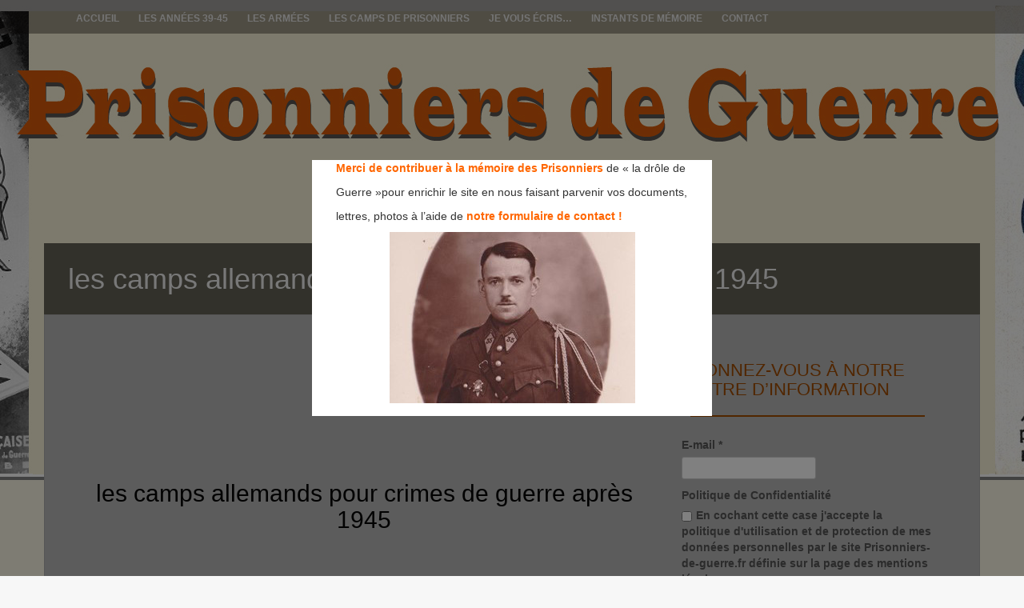

--- FILE ---
content_type: text/html; charset=UTF-8
request_url: https://prisonniers-de-guerre.fr/les-camps-allemands-pour-crimes-de-guerre-apres-1945/
body_size: 14643
content:
<!DOCTYPE html>
<html lang="fr-FR">
<head>
<meta charset="UTF-8">
<meta name="viewport" content="width=device-width, initial-scale=1">
<title>les camps allemands pour crimes de guerre après 1945 | prisonniers de guerre</title>
<link rel="profile" href="http://gmpg.org/xfn/11">
<link rel="pingback" href="https://prisonniers-de-guerre.fr/xmlrpc.php">
<link rel='dns-prefetch' href='//s.w.org' />
<link rel='dns-prefetch' href='//v0.wordpress.com' />
<link rel='dns-prefetch' href='//widgets.wp.com' />
<link rel='dns-prefetch' href='//s0.wp.com' />
<link rel='dns-prefetch' href='//0.gravatar.com' />
<link rel='dns-prefetch' href='//1.gravatar.com' />
<link rel='dns-prefetch' href='//2.gravatar.com' />
<link rel='dns-prefetch' href='//i0.wp.com' />
<link rel='dns-prefetch' href='//i1.wp.com' />
<link rel='dns-prefetch' href='//i2.wp.com' />
<link rel="alternate" type="application/rss+xml" title="prisonniers de guerre &raquo; Flux" href="https://prisonniers-de-guerre.fr/feed/" />
<link rel="alternate" type="application/rss+xml" title="prisonniers de guerre &raquo; Flux des commentaires" href="https://prisonniers-de-guerre.fr/comments/feed/" />
<link rel="alternate" type="application/rss+xml" title="prisonniers de guerre &raquo; les camps allemands pour crimes de guerre après 1945 Flux des commentaires" href="https://prisonniers-de-guerre.fr/les-camps-allemands-pour-crimes-de-guerre-apres-1945/feed/" />
		<!-- This site uses the Google Analytics by ExactMetrics plugin v6.8.0 - Using Analytics tracking - https://www.exactmetrics.com/ -->
		<!-- Note: ExactMetrics is not currently configured on this site. The site owner needs to authenticate with Google Analytics in the ExactMetrics settings panel. -->
					<!-- No UA code set -->
				<!-- / Google Analytics by ExactMetrics -->
				<script type="text/javascript">
			window._wpemojiSettings = {"baseUrl":"https:\/\/s.w.org\/images\/core\/emoji\/13.0.1\/72x72\/","ext":".png","svgUrl":"https:\/\/s.w.org\/images\/core\/emoji\/13.0.1\/svg\/","svgExt":".svg","source":{"concatemoji":"https:\/\/prisonniers-de-guerre.fr\/wp-includes\/js\/wp-emoji-release.min.js?ver=5.6.16"}};
			!function(e,a,t){var n,r,o,i=a.createElement("canvas"),p=i.getContext&&i.getContext("2d");function s(e,t){var a=String.fromCharCode;p.clearRect(0,0,i.width,i.height),p.fillText(a.apply(this,e),0,0);e=i.toDataURL();return p.clearRect(0,0,i.width,i.height),p.fillText(a.apply(this,t),0,0),e===i.toDataURL()}function c(e){var t=a.createElement("script");t.src=e,t.defer=t.type="text/javascript",a.getElementsByTagName("head")[0].appendChild(t)}for(o=Array("flag","emoji"),t.supports={everything:!0,everythingExceptFlag:!0},r=0;r<o.length;r++)t.supports[o[r]]=function(e){if(!p||!p.fillText)return!1;switch(p.textBaseline="top",p.font="600 32px Arial",e){case"flag":return s([127987,65039,8205,9895,65039],[127987,65039,8203,9895,65039])?!1:!s([55356,56826,55356,56819],[55356,56826,8203,55356,56819])&&!s([55356,57332,56128,56423,56128,56418,56128,56421,56128,56430,56128,56423,56128,56447],[55356,57332,8203,56128,56423,8203,56128,56418,8203,56128,56421,8203,56128,56430,8203,56128,56423,8203,56128,56447]);case"emoji":return!s([55357,56424,8205,55356,57212],[55357,56424,8203,55356,57212])}return!1}(o[r]),t.supports.everything=t.supports.everything&&t.supports[o[r]],"flag"!==o[r]&&(t.supports.everythingExceptFlag=t.supports.everythingExceptFlag&&t.supports[o[r]]);t.supports.everythingExceptFlag=t.supports.everythingExceptFlag&&!t.supports.flag,t.DOMReady=!1,t.readyCallback=function(){t.DOMReady=!0},t.supports.everything||(n=function(){t.readyCallback()},a.addEventListener?(a.addEventListener("DOMContentLoaded",n,!1),e.addEventListener("load",n,!1)):(e.attachEvent("onload",n),a.attachEvent("onreadystatechange",function(){"complete"===a.readyState&&t.readyCallback()})),(n=t.source||{}).concatemoji?c(n.concatemoji):n.wpemoji&&n.twemoji&&(c(n.twemoji),c(n.wpemoji)))}(window,document,window._wpemojiSettings);
		</script>
		<style type="text/css">
img.wp-smiley,
img.emoji {
	display: inline !important;
	border: none !important;
	box-shadow: none !important;
	height: 1em !important;
	width: 1em !important;
	margin: 0 .07em !important;
	vertical-align: -0.1em !important;
	background: none !important;
	padding: 0 !important;
}
</style>
	<link rel='stylesheet' id='validate-engine-css-css'  href='https://prisonniers-de-guerre.fr/wp-content/plugins/wysija-newsletters/css/validationEngine.jquery.css?ver=2.14' type='text/css' media='all' />
<link rel='stylesheet' id='wp-block-library-css'  href='https://prisonniers-de-guerre.fr/wp-includes/css/dist/block-library/style.min.css?ver=5.6.16' type='text/css' media='all' />
<style id='wp-block-library-inline-css' type='text/css'>
.has-text-align-justify{text-align:justify;}
</style>
<link rel='stylesheet' id='contact-form-7-css'  href='https://prisonniers-de-guerre.fr/wp-content/plugins/contact-form-7/includes/css/styles.css?ver=5.4.2' type='text/css' media='all' />
<link rel='stylesheet' id='simple_popup_manager-style-css'  href='https://prisonniers-de-guerre.fr/wp-content/plugins/simple-popup-manager/css/style.css?ver=5.6.16' type='text/css' media='all' />
<link rel='stylesheet' id='symple_shortcode_styles-css'  href='https://prisonniers-de-guerre.fr/wp-content/plugins/symple-shortcodes/shortcodes/css/symple_shortcodes_styles.css?ver=5.6.16' type='text/css' media='all' />
<link rel='stylesheet' id='theme-my-login-css'  href='https://prisonniers-de-guerre.fr/wp-content/plugins/theme-my-login/assets/styles/theme-my-login.min.css?ver=7.1.3' type='text/css' media='all' />
<link rel='stylesheet' id='wordpress-popular-posts-css-css'  href='https://prisonniers-de-guerre.fr/wp-content/plugins/wordpress-popular-posts/assets/css/wpp.css?ver=5.3.5' type='text/css' media='all' />
<link rel='stylesheet' id='fifteen-basic-style-css'  href='https://prisonniers-de-guerre.fr/wp-content/themes/prisonniers-de-guerre/style.css?ver=5.6.16' type='text/css' media='all' />
<link rel='stylesheet' id='fifteen-layout-css'  href='https://prisonniers-de-guerre.fr/wp-content/themes/prisonniers-de-guerre/css/layouts/content-sidebar.css?ver=5.6.16' type='text/css' media='all' />
<link rel='stylesheet' id='fifteen-bootstrap-style-css'  href='https://prisonniers-de-guerre.fr/wp-content/themes/prisonniers-de-guerre/css/bootstrap/bootstrap.min.css?ver=5.6.16' type='text/css' media='all' />
<link rel='stylesheet' id='fifteen-main-skin-css'  href='https://prisonniers-de-guerre.fr/wp-content/themes/prisonniers-de-guerre/css/skins/default.css?ver=5.6.16' type='text/css' media='all' />
<link rel='stylesheet' id='social-logos-css'  href='https://prisonniers-de-guerre.fr/wp-content/plugins/jetpack/_inc/social-logos/social-logos.min.css?ver=9.8.3' type='text/css' media='all' />
<link rel='stylesheet' id='jetpack_css-css'  href='https://prisonniers-de-guerre.fr/wp-content/plugins/jetpack/css/jetpack.css?ver=9.8.3' type='text/css' media='all' />
<script type='text/javascript' src='https://prisonniers-de-guerre.fr/wp-includes/js/jquery/jquery.min.js?ver=3.5.1' id='jquery-core-js'></script>
<script type='text/javascript' src='https://prisonniers-de-guerre.fr/wp-includes/js/jquery/jquery-migrate.min.js?ver=3.3.2' id='jquery-migrate-js'></script>
<script type='text/javascript' src='https://prisonniers-de-guerre.fr/wp-content/plugins/simple-popup-manager/js/jquery.cookie.js?ver=1.3.4' id='jquery-cookie-js'></script>
<script type='text/javascript' id='simple-popup-manager-js-extra'>
/* <![CDATA[ */
var servername = "https:\/\/prisonniers-de-guerre.fr";
var options = {"active":"1","context":"all","cookie":"","largeur":"500","hauteur":"320","threshold":"480","bgcolor":"#000000","opacite":"0.5","contenu":"<p style=\"text-align: justify; padding-left: 30px;\"><span style=\"color: #ff6600;\"><strong>Merci de contribuer \u00e0 la m\u00e9moire des Prisonniers<\/strong><\/span> de \u00ab\u00a0la dr\u00f4le de<\/p>\n<p style=\"text-align: justify; padding-left: 30px;\">Guerre\u00a0\u00bbpour enrichir le site en nous faisant parvenir vos documents,<\/p>\n<p style=\"text-align: justify; padding-left: 30px;\">lettres,\u00a0photos \u00e0 l\u2019aide de<span style=\"color: #ff6600;\"> <strong>notre formulaire de contact !<\/strong><\/span><\/p>\n<p style=\"text-align: justify;\"><a href=\"https:\/\/prisonniers-de-guerre.fr\/wp-content\/uploads\/2014\/04\/toulhoat-yves-petit.jpg\"><img class=\"size-full wp-image-645 aligncenter\" alt=\"toulhoat-yves-petit\" src=\"https:\/\/prisonniers-de-guerre.fr\/wp-content\/uploads\/2014\/04\/toulhoat-yves-petit.jpg\" width=\"307\" height=\"214\" \/><\/a><\/p>\n","debug":""};
/* ]]> */
</script>
<script type='text/javascript' src='https://prisonniers-de-guerre.fr/wp-content/plugins/simple-popup-manager/js/simple-popup-manager.js?ver=1.3.4' id='simple-popup-manager-js'></script>
<script type='application/json' id='wpp-json'>
{"sampling_active":0,"sampling_rate":100,"ajax_url":"https:\/\/prisonniers-de-guerre.fr\/wp-json\/wordpress-popular-posts\/v1\/popular-posts","ID":5397,"token":"255092191b","lang":0,"debug":0}
</script>
<script type='text/javascript' src='https://prisonniers-de-guerre.fr/wp-content/plugins/wordpress-popular-posts/assets/js/wpp.min.js?ver=5.3.5' id='wpp-js-js'></script>
<script type='text/javascript' src='https://prisonniers-de-guerre.fr/wp-content/themes/prisonniers-de-guerre/js/bootstrap.min.js?ver=5.6.16' id='fifteen-bootstrap-js'></script>
<script type='text/javascript' src='https://prisonniers-de-guerre.fr/wp-content/themes/prisonniers-de-guerre/js/custom.js?ver=5.6.16' id='fifteen-custom-js-js'></script>
<link rel="https://api.w.org/" href="https://prisonniers-de-guerre.fr/wp-json/" /><link rel="alternate" type="application/json" href="https://prisonniers-de-guerre.fr/wp-json/wp/v2/posts/5397" /><link rel="EditURI" type="application/rsd+xml" title="RSD" href="https://prisonniers-de-guerre.fr/xmlrpc.php?rsd" />
<link rel="wlwmanifest" type="application/wlwmanifest+xml" href="https://prisonniers-de-guerre.fr/wp-includes/wlwmanifest.xml" />
<meta name="generator" content="WordPress 5.6.16" />
<link rel="canonical" href="https://prisonniers-de-guerre.fr/les-camps-allemands-pour-crimes-de-guerre-apres-1945/" />
<link rel='shortlink' href='https://wp.me/p4uAmX-1p3' />
<link rel="alternate" type="application/json+oembed" href="https://prisonniers-de-guerre.fr/wp-json/oembed/1.0/embed?url=https%3A%2F%2Fprisonniers-de-guerre.fr%2Fles-camps-allemands-pour-crimes-de-guerre-apres-1945%2F" />
<link rel="alternate" type="text/xml+oembed" href="https://prisonniers-de-guerre.fr/wp-json/oembed/1.0/embed?url=https%3A%2F%2Fprisonniers-de-guerre.fr%2Fles-camps-allemands-pour-crimes-de-guerre-apres-1945%2F&#038;format=xml" />
		<!-- GA Google Analytics @ https://m0n.co/ga -->
		<script type="text/javascript">
			var _gaq = _gaq || [];
			_gaq.push(['_setAccount', 'UA-49541207-1']);
			_gaq.push(['_trackPageview']);
			(function() {
				var ga = document.createElement('script'); ga.type = 'text/javascript'; ga.async = true;
				ga.src = ('https:' == document.location.protocol ? 'https://ssl' : 'http://www') + '.google-analytics.com/ga.js';
				var s = document.getElementsByTagName('script')[0]; s.parentNode.insertBefore(ga, s);
			})();
		</script>
	<script type="text/javascript">
	window._se_plugin_version = '8.1.9';
</script>
        <script type="text/javascript">
            var jQueryMigrateHelperHasSentDowngrade = false;
			window.onerror = function( msg, url, line, col, error ) {
				// Break out early, do not processing if a downgrade reqeust was already sent.
				if ( jQueryMigrateHelperHasSentDowngrade ) {
					return true;
                }
				var xhr = new XMLHttpRequest();
				var nonce = '54ae0f284d';
				var jQueryFunctions = [
					'andSelf',
					'browser',
					'live',
					'boxModel',
					'support.boxModel',
					'size',
					'swap',
					'clean',
					'sub',
                ];
				var match_pattern = /\)\.(.+?) is not a function/;
                var erroredFunction = msg.match( match_pattern );
                // If there was no matching functions, do not try to downgrade.
                if ( typeof erroredFunction !== 'object' || typeof erroredFunction[1] === "undefined" || -1 === jQueryFunctions.indexOf( erroredFunction[1] ) ) {
                    return true;
                }
                // Set that we've now attempted a downgrade request.
                jQueryMigrateHelperHasSentDowngrade = true;
				xhr.open( 'POST', 'https://prisonniers-de-guerre.fr/wp-admin/admin-ajax.php' );
				xhr.setRequestHeader( 'Content-Type', 'application/x-www-form-urlencoded' );
				xhr.onload = function () {
					var response,
                        reload = false;
					if ( 200 === xhr.status ) {
                        try {
                        	response = JSON.parse( xhr.response );
                        	reload = response.data.reload;
                        } catch ( e ) {
                        	reload = false;
                        }
                    }
					// Automatically reload the page if a deprecation caused an automatic downgrade, ensure visitors get the best possible experience.
					if ( reload ) {
						location.reload();
                    }
				};
				xhr.send( encodeURI( 'action=jquery-migrate-downgrade-version&_wpnonce=' + nonce ) );
				// Suppress error alerts in older browsers
				return true;
			}
        </script>
		        <style>
            @-webkit-keyframes bgslide {
                from {
                    background-position-x: 0;
                }
                to {
                    background-position-x: -200%;
                }
            }
            @keyframes bgslide {
                    from {
                        background-position-x: 0;
                    }
                    to {
                        background-position-x: -200%;
                    }
            }
            .wpp-widget-placeholder {
                margin: 0 auto;
                width: 60px;
                height: 3px;
                background: #dd3737;
                background: -webkit-gradient(linear, left top, right top, from(#dd3737), color-stop(10%, #571313), to(#dd3737));
                background: linear-gradient(90deg, #dd3737 0%, #571313 10%, #dd3737 100%);
                background-size: 200% auto;
                border-radius: 3px;
                -webkit-animation: bgslide 1s infinite linear;
                animation: bgslide 1s infinite linear;
            }
        </style>
        <style></style>  		<style id="fifteen-custom-style">
  		  			.site-description { color: #ffffff }
  		  		  			.site-title a { color: #22233A }
  		  		  			#site-navigation ul > li a, .menu-toggle, .primary-navigation.toggled .nav-menu { color: #070707 }
  		</style>
  <!-- All in one Favicon 4.7 --><link rel="shortcut icon" href="https://prisonniers-de-guerre.fr/wp-content/uploads/2014/03/barbelesok.ico" />
	<style type="text/css">
			.site-title,
		.site-description {
			position: absolute;
			clip: rect(1px, 1px, 1px, 1px);
		}
		#social-icons {
			margin-top: 105px;
		}
			#parallax-bg {
			background: url(https://prisonniers-de-guerre.fr/wp-content/uploads/2017/02/copy-header21.jpg) no-repeat;
			background-position: center top;
		}
	</style>
	<style type="text/css" id="custom-background-css">
body.custom-background { background-image: url("https://prisonniers-de-guerre.fr/wp-content/uploads/2017/02/bg-blancasse.png"); background-position: left top; background-size: auto; background-repeat: repeat; background-attachment: fixed; }
</style>
<!-- Jetpack Open Graph Tags -->
<meta property="og:type" content="article" />
<meta property="og:title" content="les camps allemands pour crimes de guerre après 1945" />
<meta property="og:url" content="https://prisonniers-de-guerre.fr/les-camps-allemands-pour-crimes-de-guerre-apres-1945/" />
<meta property="og:description" content="&nbsp; &nbsp; &nbsp; les camps allemands pour crimes de guerre après 1945 &nbsp; Dachau les gardiens &nbsp; &nbsp; &nbsp; &nbsp; &nbsp; &nbsp; camp de dachau &nbsp; &nbsp; a suivre&#8230;" />
<meta property="article:published_time" content="2014-09-06T12:08:02+00:00" />
<meta property="article:modified_time" content="2017-03-02T18:04:04+00:00" />
<meta property="og:site_name" content="prisonniers de guerre" />
<meta property="og:image" content="https://i1.wp.com/prisonniers-de-guerre.fr/wp-content/uploads/2014/10/crimes-de-guerre-Lager-Nordhausen-a-Gestapo-concentration-camp.jpg?fit=450%2C333&#038;ssl=1" />
<meta property="og:image:width" content="450" />
<meta property="og:image:height" content="333" />
<meta property="og:locale" content="fr_FR" />
<meta name="twitter:text:title" content="les camps allemands pour crimes de guerre après 1945" />
<meta name="twitter:image" content="https://i1.wp.com/prisonniers-de-guerre.fr/wp-content/uploads/2014/10/crimes-de-guerre-Lager-Nordhausen-a-Gestapo-concentration-camp.jpg?fit=450%2C333&#038;ssl=1&#038;w=640" />
<meta name="twitter:card" content="summary_large_image" />
<!-- End Jetpack Open Graph Tags -->
</head>
<body class="post-template-default single single-post postid-5397 single-format-standard custom-background symple-shortcodes  symple-shortcodes-responsive">
<div id="parallax-bg"></div>
<div id="page" class="hfeed site">
		<div id="top-bar">
		<div class="container">
			<div id="top-search-form" class="col-md-12">
				<form role="search" method="get" class="row search-form" action="https://prisonniers-de-guerre.fr/">
	<div class"search-form-top">
	<label>
		<span class="screen-reader-text">Rechercher&nbsp;:</span>
		<input type="text" class="search-field" placeholder="Search for anything on this site..." value="" name="s">
	</label>
	</div>
	<div class="cancel-search">Annuler</div>
</form>
			</div>
			<div id="top-navigation" class="col-md-11">
				<div class="menu-menu-prisonniers-container"><ul id="menu-menu-prisonniers" class="menu"><li id="menu-item-61" class="menu-item menu-item-type-custom menu-item-object-custom menu-item-home menu-item-61"><a href="https://prisonniers-de-guerre.fr/">Accueil</a></li>
<li id="menu-item-93" class="menu-item menu-item-type-taxonomy menu-item-object-category menu-item-has-children menu-item-93"><a href="https://prisonniers-de-guerre.fr/category/les-annees-39-45/">Les années 39-45</a>
<ul class="sub-menu">
	<li id="menu-item-582" class="menu-item menu-item-type-taxonomy menu-item-object-category menu-item-582"><a href="https://prisonniers-de-guerre.fr/category/les-annees-39-45/1939/">1939</a></li>
	<li id="menu-item-322" class="menu-item menu-item-type-taxonomy menu-item-object-category menu-item-322"><a href="https://prisonniers-de-guerre.fr/category/les-annees-39-45/1940/">1940</a></li>
	<li id="menu-item-248" class="menu-item menu-item-type-taxonomy menu-item-object-category menu-item-248"><a href="https://prisonniers-de-guerre.fr/category/les-annees-39-45/1941/">1941</a></li>
	<li id="menu-item-583" class="menu-item menu-item-type-taxonomy menu-item-object-category menu-item-583"><a href="https://prisonniers-de-guerre.fr/category/les-annees-39-45/1942/">1942</a></li>
	<li id="menu-item-584" class="menu-item menu-item-type-taxonomy menu-item-object-category menu-item-584"><a href="https://prisonniers-de-guerre.fr/category/les-annees-39-45/1943/">1943</a></li>
	<li id="menu-item-585" class="menu-item menu-item-type-taxonomy menu-item-object-category menu-item-585"><a href="https://prisonniers-de-guerre.fr/category/les-annees-39-45/1944/">1944</a></li>
	<li id="menu-item-210" class="menu-item menu-item-type-taxonomy menu-item-object-category menu-item-210"><a href="https://prisonniers-de-guerre.fr/category/les-annees-39-45/anne-1945/">1945</a></li>
</ul>
</li>
<li id="menu-item-94" class="menu-item menu-item-type-taxonomy menu-item-object-category menu-item-has-children menu-item-94"><a href="https://prisonniers-de-guerre.fr/category/les-armees/">Les Armées</a>
<ul class="sub-menu">
	<li id="menu-item-130" class="menu-item menu-item-type-taxonomy menu-item-object-category menu-item-130"><a href="https://prisonniers-de-guerre.fr/category/les-armees/les-armees-dans-le-combat/">Les armées dans le combat</a></li>
	<li id="menu-item-371" class="menu-item menu-item-type-taxonomy menu-item-object-category menu-item-371"><a href="https://prisonniers-de-guerre.fr/category/les-armees/allegeance-au-marechal-petain/">Allégeance au Maréchal Pétain</a></li>
</ul>
</li>
<li id="menu-item-92" class="menu-item menu-item-type-taxonomy menu-item-object-category current-post-ancestor menu-item-has-children menu-item-92"><a href="https://prisonniers-de-guerre.fr/category/les-camps-de-prisonniers/">Les Camps de Prisonniers</a>
<ul class="sub-menu">
	<li id="menu-item-60" class="menu-item menu-item-type-taxonomy menu-item-object-category menu-item-60"><a href="https://prisonniers-de-guerre.fr/category/les-camps-de-prisonniers/les-camps-en-france/">Les camps en France</a></li>
	<li id="menu-item-58" class="menu-item menu-item-type-taxonomy menu-item-object-category menu-item-58"><a href="https://prisonniers-de-guerre.fr/category/les-camps-de-prisonniers/les-camps-sur-le-territoire-du-reich/">Les camps sur le territoire du Reich</a></li>
	<li id="menu-item-59" class="menu-item menu-item-type-taxonomy menu-item-object-category menu-item-59"><a href="https://prisonniers-de-guerre.fr/category/les-camps-de-prisonniers/le-trajet-et-la-structure-des-camps/">Le trajet et la structure des camps</a></li>
	<li id="menu-item-354" class="menu-item menu-item-type-taxonomy menu-item-object-category menu-item-354"><a href="https://prisonniers-de-guerre.fr/category/les-camps-de-prisonniers/le-retour-des-prisonniers/">Le retour des prisonniers</a></li>
	<li id="menu-item-256" class="menu-item menu-item-type-taxonomy menu-item-object-category menu-item-256"><a href="https://prisonniers-de-guerre.fr/category/les-camps-de-prisonniers/des-prisons-apres-guerre/">Des prisons après guerre</a></li>
</ul>
</li>
<li id="menu-item-95" class="menu-item menu-item-type-taxonomy menu-item-object-category current-post-ancestor current-menu-parent current-post-parent menu-item-has-children menu-item-95"><a href="https://prisonniers-de-guerre.fr/category/je-vous-ecris/">Je vous écris&#8230;</a>
<ul class="sub-menu">
	<li id="menu-item-180" class="menu-item menu-item-type-taxonomy menu-item-object-category menu-item-180"><a href="https://prisonniers-de-guerre.fr/category/je-vous-ecris/le-courrier/">Le courrier</a></li>
	<li id="menu-item-202" class="menu-item menu-item-type-taxonomy menu-item-object-category menu-item-202"><a href="https://prisonniers-de-guerre.fr/category/je-vous-ecris/la-correspondance-entre-les-prisonniers-et-la-france/">La correspondance avec la France</a></li>
</ul>
</li>
<li id="menu-item-594" class="menu-item menu-item-type-post_type menu-item-object-page menu-item-has-children menu-item-594"><a href="https://prisonniers-de-guerre.fr/instants-de-memoire/">Instants de Mémoire</a>
<ul class="sub-menu">
	<li id="menu-item-604" class="menu-item menu-item-type-post_type menu-item-object-page menu-item-604"><a href="https://prisonniers-de-guerre.fr/des-noms-sur-des-visages/">Des noms sur des visages</a></li>
	<li id="menu-item-280" class="menu-item menu-item-type-post_type menu-item-object-page menu-item-280"><a href="https://prisonniers-de-guerre.fr/des-visages/">Des visages inconnus…</a></li>
</ul>
</li>
<li id="menu-item-71" class="menu-item menu-item-type-post_type menu-item-object-page menu-item-71"><a href="https://prisonniers-de-guerre.fr/contact/">Contact</a></li>
</ul></div>			</div>
			<div class="top-search-icon col-md-1">
				<i class="fa fa-search"></i>
			</div>
		</div>
	</div><!--#top-bar-->
	<div id="header-top">
		<header id="masthead" class="site-header row container" role="banner">
			<div class="site-branding col-md-12 col-xs-12">
							<h1 class="site-title"><a href="https://prisonniers-de-guerre.fr/" title="prisonniers de guerre" rel="home">prisonniers de guerre</a></h1>
				<h2 class="site-description"></h2>
						</div>
			<div id="social-icons" class="col-md-12 col-xs-12">
	            	             	             	             	             	             	             	             </div>
		</header><!-- #masthead -->
	</div>
	<div id="header-2">
		<div class="container">
		<div class="default-nav-wrapper col-md-12 col-xs-12">
		   <nav id="site-navigation" class="main-navigation" role="navigation">
	         <div id="nav-container">
				<h1 class="menu-toggle">Menu</h1>
				<div class="screen-reader-text skip-link"><a href="#content" title="Aller au contenu">Aller au contenu</a></div>
				<div class="menu-menu-prisonniers-container"><ul id="menu-menu-prisonniers-1" class="menu"><li class="menu-item menu-item-type-custom menu-item-object-custom menu-item-home menu-item-61"><a href="https://prisonniers-de-guerre.fr/">Accueil</a></li>
<li class="menu-item menu-item-type-taxonomy menu-item-object-category menu-item-has-children menu-item-93"><a href="https://prisonniers-de-guerre.fr/category/les-annees-39-45/">Les années 39-45</a>
<ul class="sub-menu">
	<li class="menu-item menu-item-type-taxonomy menu-item-object-category menu-item-582"><a href="https://prisonniers-de-guerre.fr/category/les-annees-39-45/1939/">1939</a></li>
	<li class="menu-item menu-item-type-taxonomy menu-item-object-category menu-item-322"><a href="https://prisonniers-de-guerre.fr/category/les-annees-39-45/1940/">1940</a></li>
	<li class="menu-item menu-item-type-taxonomy menu-item-object-category menu-item-248"><a href="https://prisonniers-de-guerre.fr/category/les-annees-39-45/1941/">1941</a></li>
	<li class="menu-item menu-item-type-taxonomy menu-item-object-category menu-item-583"><a href="https://prisonniers-de-guerre.fr/category/les-annees-39-45/1942/">1942</a></li>
	<li class="menu-item menu-item-type-taxonomy menu-item-object-category menu-item-584"><a href="https://prisonniers-de-guerre.fr/category/les-annees-39-45/1943/">1943</a></li>
	<li class="menu-item menu-item-type-taxonomy menu-item-object-category menu-item-585"><a href="https://prisonniers-de-guerre.fr/category/les-annees-39-45/1944/">1944</a></li>
	<li class="menu-item menu-item-type-taxonomy menu-item-object-category menu-item-210"><a href="https://prisonniers-de-guerre.fr/category/les-annees-39-45/anne-1945/">1945</a></li>
</ul>
</li>
<li class="menu-item menu-item-type-taxonomy menu-item-object-category menu-item-has-children menu-item-94"><a href="https://prisonniers-de-guerre.fr/category/les-armees/">Les Armées</a>
<ul class="sub-menu">
	<li class="menu-item menu-item-type-taxonomy menu-item-object-category menu-item-130"><a href="https://prisonniers-de-guerre.fr/category/les-armees/les-armees-dans-le-combat/">Les armées dans le combat</a></li>
	<li class="menu-item menu-item-type-taxonomy menu-item-object-category menu-item-371"><a href="https://prisonniers-de-guerre.fr/category/les-armees/allegeance-au-marechal-petain/">Allégeance au Maréchal Pétain</a></li>
</ul>
</li>
<li class="menu-item menu-item-type-taxonomy menu-item-object-category current-post-ancestor menu-item-has-children menu-item-92"><a href="https://prisonniers-de-guerre.fr/category/les-camps-de-prisonniers/">Les Camps de Prisonniers</a>
<ul class="sub-menu">
	<li class="menu-item menu-item-type-taxonomy menu-item-object-category menu-item-60"><a href="https://prisonniers-de-guerre.fr/category/les-camps-de-prisonniers/les-camps-en-france/">Les camps en France</a></li>
	<li class="menu-item menu-item-type-taxonomy menu-item-object-category menu-item-58"><a href="https://prisonniers-de-guerre.fr/category/les-camps-de-prisonniers/les-camps-sur-le-territoire-du-reich/">Les camps sur le territoire du Reich</a></li>
	<li class="menu-item menu-item-type-taxonomy menu-item-object-category menu-item-59"><a href="https://prisonniers-de-guerre.fr/category/les-camps-de-prisonniers/le-trajet-et-la-structure-des-camps/">Le trajet et la structure des camps</a></li>
	<li class="menu-item menu-item-type-taxonomy menu-item-object-category menu-item-354"><a href="https://prisonniers-de-guerre.fr/category/les-camps-de-prisonniers/le-retour-des-prisonniers/">Le retour des prisonniers</a></li>
	<li class="menu-item menu-item-type-taxonomy menu-item-object-category menu-item-256"><a href="https://prisonniers-de-guerre.fr/category/les-camps-de-prisonniers/des-prisons-apres-guerre/">Des prisons après guerre</a></li>
</ul>
</li>
<li class="menu-item menu-item-type-taxonomy menu-item-object-category current-post-ancestor current-menu-parent current-post-parent menu-item-has-children menu-item-95"><a href="https://prisonniers-de-guerre.fr/category/je-vous-ecris/">Je vous écris&#8230;</a>
<ul class="sub-menu">
	<li class="menu-item menu-item-type-taxonomy menu-item-object-category menu-item-180"><a href="https://prisonniers-de-guerre.fr/category/je-vous-ecris/le-courrier/">Le courrier</a></li>
	<li class="menu-item menu-item-type-taxonomy menu-item-object-category menu-item-202"><a href="https://prisonniers-de-guerre.fr/category/je-vous-ecris/la-correspondance-entre-les-prisonniers-et-la-france/">La correspondance avec la France</a></li>
</ul>
</li>
<li class="menu-item menu-item-type-post_type menu-item-object-page menu-item-has-children menu-item-594"><a href="https://prisonniers-de-guerre.fr/instants-de-memoire/">Instants de Mémoire</a>
<ul class="sub-menu">
	<li class="menu-item menu-item-type-post_type menu-item-object-page menu-item-604"><a href="https://prisonniers-de-guerre.fr/des-noms-sur-des-visages/">Des noms sur des visages</a></li>
	<li class="menu-item menu-item-type-post_type menu-item-object-page menu-item-280"><a href="https://prisonniers-de-guerre.fr/des-visages/">Des visages inconnus…</a></li>
</ul>
</li>
<li class="menu-item menu-item-type-post_type menu-item-object-page menu-item-71"><a href="https://prisonniers-de-guerre.fr/contact/">Contact</a></li>
</ul></div>	          </div>
			</nav><!-- #site-navigation -->
		  </div>
		<div id="top-search" class="col-md-1 col-xs-12">
					</div>
		</div>
	</div>
	<h1 class=" container single-entry-title">les camps allemands pour crimes de guerre après 1945</h1>
	<div id="content" class="site-content container row clearfix clear">
	<div class="container col-md-12">
	<div id="primary" class="content-area col-md-8">
		<main id="main" class="site-main" role="main">
<article id="post-5397" class="post-5397 post type-post status-publish format-standard has-post-thumbnail hentry category-je-vous-ecris category-les-organismes-de-secours-aux-prisonniers category-les-prisonniers-de-guerre-etrangers tag-dachau tag-interne tag-internement tag-ss">
	<header class="entry-header">
		<div class="entry-meta">
			<span class="posted-on"><i class="fa fa-clock-o"> </i> <a href="https://prisonniers-de-guerre.fr/les-camps-allemands-pour-crimes-de-guerre-apres-1945/" rel="bookmark"><time class="entry-date published" datetime="2014-09-06T13:08:02+01:00">6 septembre 2014</time><time class="updated" datetime="2017-03-02T19:04:04+01:00">2 mars 2017</time></a></span> <span class="byline"> <i class="fa fa-user"> </i> <span class="author vcard"><a class="url fn n" href="https://prisonniers-de-guerre.fr/author/xavier/">Xavier</a></span></span>		</div><!-- .entry-meta -->
	</header><!-- .entry-header -->
	<div class="entry-content">
				<p>&nbsp;</p>
<p>&nbsp;</p>
<p>&nbsp;</p>
<h2 style="text-align: center;">les camps allemands pour crimes de guerre après 1945</h2>
<p>&nbsp;</p>
<h2 style="text-align: center;">Dachau</h2>
<p>les gardiens</p>
<p>&nbsp;</p>
<div id="attachment_14107" style="width: 503px" class="wp-caption aligncenter"><a href="https://prisonniers-de-guerre.fr/s-l1600ggg/"><img aria-describedby="caption-attachment-14107" data-attachment-id="14107" data-permalink="https://prisonniers-de-guerre.fr/les-camps-allemands-pour-crimes-de-guerre-apres-1945/s-l1600ggg/#main" data-orig-file="https://i1.wp.com/prisonniers-de-guerre.fr/wp-content/uploads/2017/02/s-l1600ggg.jpg?fit=850%2C603&amp;ssl=1" data-orig-size="850,603" data-comments-opened="1" data-image-meta="{&quot;aperture&quot;:&quot;0&quot;,&quot;credit&quot;:&quot;&quot;,&quot;camera&quot;:&quot;&quot;,&quot;caption&quot;:&quot;&quot;,&quot;created_timestamp&quot;:&quot;0&quot;,&quot;copyright&quot;:&quot;&quot;,&quot;focal_length&quot;:&quot;0&quot;,&quot;iso&quot;:&quot;0&quot;,&quot;shutter_speed&quot;:&quot;0&quot;,&quot;title&quot;:&quot;&quot;,&quot;orientation&quot;:&quot;0&quot;}" data-image-title="gardien-des-prisonniers-civils-du-camp-de-Dachau" data-image-description="" data-medium-file="https://i1.wp.com/prisonniers-de-guerre.fr/wp-content/uploads/2017/02/s-l1600ggg.jpg?fit=493%2C350&amp;ssl=1" data-large-file="https://i1.wp.com/prisonniers-de-guerre.fr/wp-content/uploads/2017/02/s-l1600ggg.jpg?fit=640%2C454&amp;ssl=1" loading="lazy" class="size-medium wp-image-14107" src="https://i1.wp.com/prisonniers-de-guerre.fr/wp-content/uploads/2017/02/s-l1600ggg.jpg?resize=493%2C350&#038;ssl=1" alt="" width="493" height="350" srcset="https://i1.wp.com/prisonniers-de-guerre.fr/wp-content/uploads/2017/02/s-l1600ggg.jpg?resize=493%2C350&amp;ssl=1 493w, https://i1.wp.com/prisonniers-de-guerre.fr/wp-content/uploads/2017/02/s-l1600ggg.jpg?resize=768%2C545&amp;ssl=1 768w, https://i1.wp.com/prisonniers-de-guerre.fr/wp-content/uploads/2017/02/s-l1600ggg.jpg?resize=600%2C426&amp;ssl=1 600w, https://i1.wp.com/prisonniers-de-guerre.fr/wp-content/uploads/2017/02/s-l1600ggg.jpg?w=850&amp;ssl=1 850w" sizes="(max-width: 493px) 100vw, 493px" data-recalc-dims="1" /></a><p id="caption-attachment-14107" class="wp-caption-text">gardien des prisonniers civils du camp de Dachau</p></div>
<p>&nbsp;</p>
<div id="attachment_14108" style="width: 424px" class="wp-caption aligncenter"><a href="https://prisonniers-de-guerre.fr/s-l1600gggg/"><img aria-describedby="caption-attachment-14108" data-attachment-id="14108" data-permalink="https://prisonniers-de-guerre.fr/les-camps-allemands-pour-crimes-de-guerre-apres-1945/s-l1600gggg/#main" data-orig-file="https://i2.wp.com/prisonniers-de-guerre.fr/wp-content/uploads/2017/02/s-l1600gggg.jpg?fit=850%2C718&amp;ssl=1" data-orig-size="850,718" data-comments-opened="1" data-image-meta="{&quot;aperture&quot;:&quot;0&quot;,&quot;credit&quot;:&quot;&quot;,&quot;camera&quot;:&quot;&quot;,&quot;caption&quot;:&quot;&quot;,&quot;created_timestamp&quot;:&quot;0&quot;,&quot;copyright&quot;:&quot;&quot;,&quot;focal_length&quot;:&quot;0&quot;,&quot;iso&quot;:&quot;0&quot;,&quot;shutter_speed&quot;:&quot;0&quot;,&quot;title&quot;:&quot;&quot;,&quot;orientation&quot;:&quot;0&quot;}" data-image-title="gardien-des-prisonniers-civils-du-camp-de-Dachau" data-image-description="" data-medium-file="https://i2.wp.com/prisonniers-de-guerre.fr/wp-content/uploads/2017/02/s-l1600gggg.jpg?fit=414%2C350&amp;ssl=1" data-large-file="https://i2.wp.com/prisonniers-de-guerre.fr/wp-content/uploads/2017/02/s-l1600gggg.jpg?fit=640%2C541&amp;ssl=1" loading="lazy" class="size-medium wp-image-14108" src="https://i2.wp.com/prisonniers-de-guerre.fr/wp-content/uploads/2017/02/s-l1600gggg.jpg?resize=414%2C350&#038;ssl=1" alt="" width="414" height="350" srcset="https://i2.wp.com/prisonniers-de-guerre.fr/wp-content/uploads/2017/02/s-l1600gggg.jpg?resize=414%2C350&amp;ssl=1 414w, https://i2.wp.com/prisonniers-de-guerre.fr/wp-content/uploads/2017/02/s-l1600gggg.jpg?resize=768%2C649&amp;ssl=1 768w, https://i2.wp.com/prisonniers-de-guerre.fr/wp-content/uploads/2017/02/s-l1600gggg.jpg?resize=600%2C507&amp;ssl=1 600w, https://i2.wp.com/prisonniers-de-guerre.fr/wp-content/uploads/2017/02/s-l1600gggg.jpg?w=850&amp;ssl=1 850w" sizes="(max-width: 414px) 100vw, 414px" data-recalc-dims="1" /></a><p id="caption-attachment-14108" class="wp-caption-text">gardien des prisonniers civils du camp de Dachau</p></div>
<p>&nbsp;</p>
<p>&nbsp;</p>
<p>&nbsp;</p>
<p>&nbsp;</p>
<p style="text-align: center;"><strong>camp de dachau</strong></p>
<div id="attachment_5399" style="width: 457px" class="wp-caption aligncenter"><a href="https://prisonniers-de-guerre.fr/?attachment_id=5399#main" rel="attachment wp-att-5399"><img aria-describedby="caption-attachment-5399" data-attachment-id="5399" data-permalink="https://prisonniers-de-guerre.fr/?attachment_id=5399#main" data-orig-file="https://i2.wp.com/prisonniers-de-guerre.fr/wp-content/uploads/2014/09/internement-dun-SS-au-camp-de-dachau-camp-n°18-censure-crimes-de-guerre.jpg?fit=500%2C391&amp;ssl=1" data-orig-size="500,391" data-comments-opened="1" data-image-meta="{&quot;aperture&quot;:&quot;0&quot;,&quot;credit&quot;:&quot;&quot;,&quot;camera&quot;:&quot;&quot;,&quot;caption&quot;:&quot;&quot;,&quot;created_timestamp&quot;:&quot;0&quot;,&quot;copyright&quot;:&quot;&quot;,&quot;focal_length&quot;:&quot;0&quot;,&quot;iso&quot;:&quot;0&quot;,&quot;shutter_speed&quot;:&quot;0&quot;,&quot;title&quot;:&quot;&quot;}" data-image-title="internement-d&amp;rsquo;un-SS-au-camp-de-dachau-camp-n°18-censure-crimes-de-guerre" data-image-description="" data-medium-file="https://i2.wp.com/prisonniers-de-guerre.fr/wp-content/uploads/2014/09/internement-dun-SS-au-camp-de-dachau-camp-n°18-censure-crimes-de-guerre.jpg?fit=447%2C350&amp;ssl=1" data-large-file="https://i2.wp.com/prisonniers-de-guerre.fr/wp-content/uploads/2014/09/internement-dun-SS-au-camp-de-dachau-camp-n°18-censure-crimes-de-guerre.jpg?fit=500%2C391&amp;ssl=1" loading="lazy" class="size-medium wp-image-5399" src="https://i2.wp.com/prisonniers-de-guerre.fr/wp-content/uploads/2014/09/internement-dun-SS-au-camp-de-dachau-camp-n°18-censure-crimes-de-guerre.jpg?resize=447%2C350&#038;ssl=1" alt="internement d’un SS au camp de dachau, camp n°18 censure crimes de guerre" width="447" height="350" srcset="https://i2.wp.com/prisonniers-de-guerre.fr/wp-content/uploads/2014/09/internement-dun-SS-au-camp-de-dachau-camp-n°18-censure-crimes-de-guerre.jpg?resize=447%2C350&amp;ssl=1 447w, https://i2.wp.com/prisonniers-de-guerre.fr/wp-content/uploads/2014/09/internement-dun-SS-au-camp-de-dachau-camp-n°18-censure-crimes-de-guerre.jpg?w=500&amp;ssl=1 500w" sizes="(max-width: 447px) 100vw, 447px" data-recalc-dims="1" /></a><p id="caption-attachment-5399" class="wp-caption-text">internement d’un SS au camp de dachau, camp n°18 censure crimes de guerre</p></div>
<p>&nbsp;</p>
<div id="attachment_5806" style="width: 491px" class="wp-caption aligncenter"><a href="https://prisonniers-de-guerre.fr/les-camps-allemands-pour-crimes-de-guerre-apres-1945/prisonniers-civils-allemands-camp-de-dachau/#main" rel="attachment wp-att-5806"><img aria-describedby="caption-attachment-5806" data-attachment-id="5806" data-permalink="https://prisonniers-de-guerre.fr/les-camps-allemands-pour-crimes-de-guerre-apres-1945/prisonniers-civils-allemands-camp-de-dachau/#main" data-orig-file="https://i0.wp.com/prisonniers-de-guerre.fr/wp-content/uploads/2014/09/prisonniers-civils-allemands-camp-de-dachau.jpg?fit=481%2C210&amp;ssl=1" data-orig-size="481,210" data-comments-opened="1" data-image-meta="{&quot;aperture&quot;:&quot;0&quot;,&quot;credit&quot;:&quot;&quot;,&quot;camera&quot;:&quot;&quot;,&quot;caption&quot;:&quot;&quot;,&quot;created_timestamp&quot;:&quot;0&quot;,&quot;copyright&quot;:&quot;&quot;,&quot;focal_length&quot;:&quot;0&quot;,&quot;iso&quot;:&quot;0&quot;,&quot;shutter_speed&quot;:&quot;0&quot;,&quot;title&quot;:&quot;&quot;,&quot;orientation&quot;:&quot;0&quot;}" data-image-title="prisonniers-civils-allemands-camp-de-dachau" data-image-description="" data-medium-file="https://i0.wp.com/prisonniers-de-guerre.fr/wp-content/uploads/2014/09/prisonniers-civils-allemands-camp-de-dachau.jpg?fit=481%2C210&amp;ssl=1" data-large-file="https://i0.wp.com/prisonniers-de-guerre.fr/wp-content/uploads/2014/09/prisonniers-civils-allemands-camp-de-dachau.jpg?fit=481%2C210&amp;ssl=1" loading="lazy" class="size-full wp-image-5806" src="https://i0.wp.com/prisonniers-de-guerre.fr/wp-content/uploads/2014/09/prisonniers-civils-allemands-camp-de-dachau.jpg?resize=481%2C210&#038;ssl=1" alt="prisonniers civils allemands camp de dachau" width="481" height="210" data-recalc-dims="1" /></a><p id="caption-attachment-5806" class="wp-caption-text">prisonniers civils allemands camp de dachau</p></div>
<p>&nbsp;</p>
<p><strong>a suivre&#8230;</strong></p>
<div class="sharedaddy sd-sharing-enabled"><div class="robots-nocontent sd-block sd-social sd-social-icon-text sd-sharing"><h3 class="sd-title">Partager&nbsp;:</h3><div class="sd-content"><ul><li class="share-facebook"><a rel="nofollow noopener noreferrer" data-shared="sharing-facebook-5397" class="share-facebook sd-button share-icon" href="https://prisonniers-de-guerre.fr/les-camps-allemands-pour-crimes-de-guerre-apres-1945/?share=facebook" target="_blank" title="Cliquez pour partager sur Facebook"><span>Facebook</span></a></li><li class="share-twitter"><a rel="nofollow noopener noreferrer" data-shared="sharing-twitter-5397" class="share-twitter sd-button share-icon" href="https://prisonniers-de-guerre.fr/les-camps-allemands-pour-crimes-de-guerre-apres-1945/?share=twitter" target="_blank" title="Cliquez pour partager sur Twitter"><span>Twitter</span></a></li><li class="share-end"></li></ul></div></div></div><div class='sharedaddy sd-block sd-like jetpack-likes-widget-wrapper jetpack-likes-widget-unloaded' id='like-post-wrapper-66394991-5397-6969ba4e187c6' data-src='https://widgets.wp.com/likes/#blog_id=66394991&amp;post_id=5397&amp;origin=prisonniers-de-guerre.fr&amp;obj_id=66394991-5397-6969ba4e187c6' data-name='like-post-frame-66394991-5397-6969ba4e187c6'><h3 class="sd-title">WordPress:</h3><div class='likes-widget-placeholder post-likes-widget-placeholder' style='height: 55px;'><span class='button'><span>J&#039;aime</span></span> <span class="loading">chargement&hellip;</span></div><span class='sd-text-color'></span><a class='sd-link-color'></a></div>
<div id='jp-relatedposts' class='jp-relatedposts' >
</div>			</div><!-- .entry-content -->
	<footer class="entry-meta">
		Cette entrée a été publiée dans <a href="https://prisonniers-de-guerre.fr/category/je-vous-ecris/" rel="category tag">Je vous écris...</a>, <a href="https://prisonniers-de-guerre.fr/category/les-camps-de-prisonniers/les-organismes-de-secours-aux-prisonniers/" rel="category tag">Les organismes de secours aux prisonniers</a>, <a href="https://prisonniers-de-guerre.fr/category/les-camps-de-prisonniers/les-prisonniers-de-guerre-etrangers/" rel="category tag">Les prisonniers de guerre étrangers</a> et étiqueté <a href="https://prisonniers-de-guerre.fr/tag/dachau/" rel="tag">dachau</a>, <a href="https://prisonniers-de-guerre.fr/tag/interne/" rel="tag">interné</a>, <a href="https://prisonniers-de-guerre.fr/tag/internement/" rel="tag">internement</a>, <a href="https://prisonniers-de-guerre.fr/tag/ss/" rel="tag">SS</a> . Marquer le <a href="https://prisonniers-de-guerre.fr/les-camps-allemands-pour-crimes-de-guerre-apres-1945/" rel="bookmark"> permalien </a>.
			</footer><!-- .entry-meta -->
</article><!-- #post-## -->
	<div id="comments" class="comments-area">
		<div id="respond" class="comment-respond">
		<h3 id="reply-title" class="comment-reply-title">Laisser un commentaire <small><a rel="nofollow" id="cancel-comment-reply-link" href="/les-camps-allemands-pour-crimes-de-guerre-apres-1945/#respond" style="display:none;">Annuler la réponse</a></small></h3><form action="https://prisonniers-de-guerre.fr/wp-comments-post.php" method="post" id="commentform" class="comment-form"><p class="comment-notes"><span id="email-notes">Votre adresse e-mail ne sera pas publiée.</span> Les champs obligatoires sont indiqués avec <span class="required">*</span></p><div class="form-group"><label for="comment">Commentaire</label><textarea id="comment" class="form-control" name="comment" cols="45" rows="8" aria-required="true"></textarea></div> <div class="form-group"><label for="author">Nom</label> <span class="required">*</span><input id="author" name="author" class="form-control" type="text" value="" size="30" aria-required='true' /></div>
<div class="form-group"><label for="email">Adresse de contact</label> <span class="required">*</span><input id="email" name="email" class="form-control" type="text" value="" size="30" aria-required='true' /></div>
<div class="form-group><label for="url">Site web</label><input id="url" name="url" class="form-control" type="text" value="" size="30" /></div>
<div role="note" class="comment-form-policy-top-copy" style="font-size:80%"></div>
<p class="comment-form-policy">
            <label for="policy" style="display:block !important">
                <input id="policy" name="policy" value="policy-key" class="comment-form-policy__input" type="checkbox" style="width:auto; margin-right:7px;" aria-required="true">J’ai lu et j’accepte la <a href="https://prisonniers-de-guerre.fr/mentions-legales/" target="_blank" rel="" class="comment-form-policy__see-more-link">La page des Mentions Légales</a><span class="comment-form-policy__required required"> *</span>
            </label>
        </p>
<p class="comment-form-cookies-consent"><input id="wp-comment-cookies-consent" name="wp-comment-cookies-consent" type="checkbox" value="yes" /> <label for="wp-comment-cookies-consent">Enregistrer mon nom, mon e-mail et mon site dans le navigateur pour mon prochain commentaire.</label></p>
<p class="comment-subscription-form"><input type="checkbox" name="subscribe_comments" id="subscribe_comments" value="subscribe" style="width: auto; -moz-appearance: checkbox; -webkit-appearance: checkbox;" /> <label class="subscribe-label" id="subscribe-label" for="subscribe_comments">Prévenez-moi de tous les nouveaux commentaires par e-mail.</label></p><p class="comment-subscription-form"><input type="checkbox" name="subscribe_blog" id="subscribe_blog" value="subscribe" style="width: auto; -moz-appearance: checkbox; -webkit-appearance: checkbox;" /> <label class="subscribe-label" id="subscribe-blog-label" for="subscribe_blog">Prévenez-moi de tous les nouveaux articles par e-mail.</label></p><p class="form-submit"><input name="submit" type="submit" id="submit" class="submit" value="Laisser un commentaire" /> <input type='hidden' name='comment_post_ID' value='5397' id='comment_post_ID' />
<input type='hidden' name='comment_parent' id='comment_parent' value='0' />
</p><p style="display: none;"><input type="hidden" id="akismet_comment_nonce" name="akismet_comment_nonce" value="6e90f9ba4f" /></p><p class="wysija-after-comment"><label for="wysija-box-after-comment"><input type="checkbox" id="wysija-box-after-comment" value="1" name="wysija[comment_subscribe]">Oui, ajoutez moi à votre liste de diffusion.</label></p><input type="hidden" id="ak_js" name="ak_js" value="92"/><textarea name="ak_hp_textarea" cols="45" rows="8" maxlength="100" style="display: none !important;"></textarea></form>	</div><!-- #respond -->
</div><!-- #comments -->
		</main><!-- #main -->
	</div><!-- #primary -->
	<div id="secondary" class="widget-area col-md-4" role="complementary">
				<aside id="wysija-2" class="widget widget_wysija"><h1 class="widget-title">Abonnez-vous à notre lettre d&rsquo;information</h1><div class="widget_wysija_cont"><div id="msg-form-wysija-2" class="wysija-msg ajax"></div><form id="form-wysija-2" method="post" action="#wysija" class="widget_wysija">
<p class="wysija-paragraph">
    <label>E-mail <span class="wysija-required">*</span></label>
    	<input type="text" name="wysija[user][email]" class="wysija-input validate[required,custom[email]]" title="E-mail"  value="" />
    <span class="abs-req">
        <input type="text" name="wysija[user][abs][email]" class="wysija-input validated[abs][email]" value="" />
    </span>
</p>
<p class="wysija-paragraph">
	<label>Politique de Confidentialité</label>
	<input type="hidden" name="wysija[field][cf_1]" value="0" />
    	<label class="wysija-checkbox-label"><input type="checkbox" class="wysija-checkbox validate[required]" name="wysija[field][cf_1]" value="1"  />En cochant cette case j'accepte la politique d'utilisation et de protection de mes données personnelles par le site Prisonniers-de-guerre.fr définie sur la page des mentions légales.</label>
</p>
<input class="wysija-submit wysija-submit-field" type="submit" value="Je m'abonne !" />
    <input type="hidden" name="form_id" value="1" />
    <input type="hidden" name="action" value="save" />
    <input type="hidden" name="controller" value="subscribers" />
    <input type="hidden" value="1" name="wysija-page" />
        <input type="hidden" name="wysija[user_list][list_ids]" value="1" />
 </form></div></aside><aside id="categories-3" class="widget widget_categories"><h1 class="widget-title">Chapitres</h1>
			<ul>
					<li class="cat-item cat-item-89"><a href="https://prisonniers-de-guerre.fr/category/les-annees-39-45/1939/">1939</a>
</li>
	<li class="cat-item cat-item-33"><a href="https://prisonniers-de-guerre.fr/category/les-annees-39-45/1940/">1940</a>
</li>
	<li class="cat-item cat-item-25"><a href="https://prisonniers-de-guerre.fr/category/les-annees-39-45/1941/">1941</a>
</li>
	<li class="cat-item cat-item-90"><a href="https://prisonniers-de-guerre.fr/category/les-annees-39-45/1942/">1942</a>
</li>
	<li class="cat-item cat-item-91"><a href="https://prisonniers-de-guerre.fr/category/les-annees-39-45/1943/">1943</a>
</li>
	<li class="cat-item cat-item-92"><a href="https://prisonniers-de-guerre.fr/category/les-annees-39-45/1944/">1944</a>
</li>
	<li class="cat-item cat-item-21"><a href="https://prisonniers-de-guerre.fr/category/les-annees-39-45/anne-1945/">1945</a>
</li>
	<li class="cat-item cat-item-14"><a href="https://prisonniers-de-guerre.fr/category/les-armees/allegeance-au-marechal-petain/">Allégeance au Maréchal Pétain</a>
</li>
	<li class="cat-item cat-item-26"><a href="https://prisonniers-de-guerre.fr/category/les-camps-de-prisonniers/des-prisons-apres-guerre/">Des prisons après guerre</a>
</li>
	<li class="cat-item cat-item-20"><a href="https://prisonniers-de-guerre.fr/category/je-vous-ecris/des-visages/">Des visages</a>
</li>
	<li class="cat-item cat-item-353"><a href="https://prisonniers-de-guerre.fr/category/indochine/">indochine</a>
</li>
	<li class="cat-item cat-item-6"><a href="https://prisonniers-de-guerre.fr/category/je-vous-ecris/">Je vous écris&#8230;</a>
</li>
	<li class="cat-item cat-item-5"><a href="https://prisonniers-de-guerre.fr/category/je-vous-ecris/la-correspondance-entre-les-prisonniers-et-la-france/">La correspondance avec la France</a>
</li>
	<li class="cat-item cat-item-7"><a href="https://prisonniers-de-guerre.fr/category/je-vous-ecris/le-courrier/">Le courrier</a>
</li>
	<li class="cat-item cat-item-13"><a href="https://prisonniers-de-guerre.fr/category/les-camps-de-prisonniers/le-retour-des-prisonniers/">Le retour des prisonniers</a>
</li>
	<li class="cat-item cat-item-10"><a href="https://prisonniers-de-guerre.fr/category/les-camps-de-prisonniers/le-trajet-et-la-structure-des-camps/">Le trajet et la structure des camps</a>
</li>
	<li class="cat-item cat-item-3"><a href="https://prisonniers-de-guerre.fr/category/les-annees-39-45/">Les années 39-45</a>
</li>
	<li class="cat-item cat-item-4"><a href="https://prisonniers-de-guerre.fr/category/les-armees/">Les Armées</a>
</li>
	<li class="cat-item cat-item-15"><a href="https://prisonniers-de-guerre.fr/category/les-armees/les-armees-dans-le-combat/">Les armées dans le combat</a>
</li>
	<li class="cat-item cat-item-2"><a href="https://prisonniers-de-guerre.fr/category/les-camps-de-prisonniers/">Les Camps de Prisonniers</a>
</li>
	<li class="cat-item cat-item-8"><a href="https://prisonniers-de-guerre.fr/category/les-camps-de-prisonniers/les-camps-en-france/">Les camps en France</a>
</li>
	<li class="cat-item cat-item-9"><a href="https://prisonniers-de-guerre.fr/category/les-camps-de-prisonniers/les-camps-sur-le-territoire-du-reich/">Les camps sur le territoire du Reich</a>
</li>
	<li class="cat-item cat-item-11"><a href="https://prisonniers-de-guerre.fr/category/les-camps-de-prisonniers/les-organismes-de-secours-aux-prisonniers/">Les organismes de secours aux prisonniers</a>
</li>
	<li class="cat-item cat-item-12"><a href="https://prisonniers-de-guerre.fr/category/les-camps-de-prisonniers/les-prisonniers-de-guerre-etrangers/">Les prisonniers de guerre étrangers</a>
</li>
	<li class="cat-item cat-item-352"><a href="https://prisonniers-de-guerre.fr/category/marine-francaise/">marine française</a>
</li>
	<li class="cat-item cat-item-1"><a href="https://prisonniers-de-guerre.fr/category/non-classe/">Non classé</a>
</li>
	<li class="cat-item cat-item-374"><a href="https://prisonniers-de-guerre.fr/category/suisse/">suisse</a>
</li>
			</ul>
			</aside>
<aside id="wpp-2" class="widget popular-posts">
<h1 class="widget-title">Les articles les plus consultés</h1>
<ul class="wpp-list">
<li>
<a href="https://prisonniers-de-guerre.fr/recherches-sur-un-prisonnier-de-guerre-de-la-2e-guerre-mondiale/" class="wpp-post-title" target="_self">Recherches sur un prisonnier de guerre de la 2è Guerre Mondiale</a>
 <span class="wpp-meta post-stats"><span class="wpp-views">77k views</span></span>
</li>
<li>
<a href="https://prisonniers-de-guerre.fr/le-service-du-travail-obligatoire-sto/" class="wpp-post-title" target="_self">le service du travail obligatoire            STO</a>
 <span class="wpp-meta post-stats"><span class="wpp-views">65.9k views</span></span>
</li>
<li>
<a href="https://prisonniers-de-guerre.fr/frontstalag/" class="wpp-post-title" target="_self">Les Frontstalag en France</a>
 <span class="wpp-meta post-stats"><span class="wpp-views">57k views</span></span>
</li>
<li>
<a href="https://prisonniers-de-guerre.fr/le-stalag-viii-c-ou-lhistoire-du-camp-de-sagan/" class="wpp-post-title" target="_self">le stalag VIII C ou l&rsquo;histoire du camp de Sagan</a>
 <span class="wpp-meta post-stats"><span class="wpp-views">54.2k views</span></span>
</li>
<li>
<a href="https://prisonniers-de-guerre.fr/des-noms-sur-des-visages/" class="wpp-post-title" target="_self">Des noms sur des visages</a>
 <span class="wpp-meta post-stats"><span class="wpp-views">43.3k views</span></span>
</li>
</ul>
</aside>
		<aside id="recent-posts-3" class="widget widget_recent_entries">
		<h1 class="widget-title">Articles récents</h1>
		<ul>
											<li>
					<a href="https://prisonniers-de-guerre.fr/les-memoires-de-mon-papa/">les mémoires de mon papa&#8230;&#8230;de Dunkerque au stalag de Trèves (STALAG XII D)</a>
									</li>
											<li>
					<a href="https://prisonniers-de-guerre.fr/dien-bien-phu/">Dien Bien Phu</a>
									</li>
											<li>
					<a href="https://prisonniers-de-guerre.fr/marie-joseph-sicard-sergent-au-7eme-bataillon-mitrailleur-prisonnier-en-suisse-le-22-06-1940/">Marie-Joseph Sicard sergent au 7ème bataillon mitrailleur prisonnier en Suisse le 22/06/1940</a>
									</li>
											<li>
					<a href="https://prisonniers-de-guerre.fr/hommage-au-sergent-georger-jean-combats-et-vie-de-prisonnier-au-stalag-viii-c-ou-sagan/">hommage au Sergent Georger Jean combats et vie de prisonnier au stalag VIII C ou Sagan</a>
									</li>
											<li>
					<a href="https://prisonniers-de-guerre.fr/la-fregate-lescarmouche-ou-la-guerre-dindochine-vue-du-japon/">la frégate l&rsquo;Escarmouche ou la guerre d&rsquo;Indochine vue du Japon</a>
									</li>
					</ul>
		</aside>	</div><!-- #secondary -->
	<div id="footer-sidebar" class="widget-area col-md-12" role="complementary">
						<div class="footer-column col-md-4"> <aside id="linkcat-18" class="widget widget_links"><h1 class="widget-title">Liens internes</h1>
	<ul class='xoxo blogroll'>
<li><a href="https://prisonniers-de-guerre.fr/mentions-legales/" title="Mentions légales du site Prisonniers.de.guerre.fr">Mentions Légales</a></li>
<li><a href="https://prisonniers-de-guerre.fr/plan-du-site/" title="Plan du site Prisonniers-de-guerre.fr">Plan du site</a></li>
	</ul>
</aside>
 </div> 		<div class="footer-column col-md-4">  </div>
	</div><!-- #secondary -->
	</div>
	</div><!-- #content -->
	<footer id="colophon" class="site-footer row" role="contentinfo">
	<div class="container">
			<div class="site-info col-md-4">
						Site cree par <a href="http://bd-communication.fr/">BD-Communication</a>.		</div><!-- .site-info -->
		<div id="footertext" class="col-md-7">
        	        </div>
	</div>
	</footer><!-- #colophon -->
</div><!-- #page -->
<!-- begin visitor maps  -->
<script type="text/javascript">
//<![CDATA[
function wo_map_console(url) {
  window.open(url,"wo_map_console","height=650,width=800,toolbar=no,statusbar=no,scrollbars=yes").focus();
}
//]]>
</script>
<!-- end visitor maps -->

		<div
			class="jp-carousel-wrap jp-carousel-transitions"
			itemscope
			itemtype="https://schema.org/ImageGallery"
			style="display: none;">
			<div class="jp-carousel-overlay"></div>
			<div class="jp-carousel"></div>
			<div class="jp-carousel-fadeaway"></div>
			<div class="jp-carousel-info">
				<div class="jp-carousel-photo-info">
					<h2 class="jp-carousel-caption" itemprop="caption description"></h2>
				</div>
				<div class="jp-carousel-info-columns">
					<div class="jp-carousel-left-column-wrapper">
						<div class="jp-carousel-titleanddesc"></div>
						<!-- Intentional duplicate -->
						<div class="jp-carousel-photo-info">
							<h2 class="jp-carousel-caption" itemprop="caption description"></h2>
						</div>
													<div id="jp-carousel-comment-form-container">
																											<form id="jp-carousel-comment-form">
											<label for="jp-carousel-comment-form-comment-field" class="screen-reader-text">Écrire un commentaire...</label>
											<textarea
												name="comment"
												class="jp-carousel-comment-form-field jp-carousel-comment-form-textarea"
												id="jp-carousel-comment-form-comment-field"
												placeholder="Écrire un commentaire..."
											></textarea>
											<div id="jp-carousel-comment-form-submit-and-info-wrapper">
												<div id="jp-carousel-comment-form-commenting-as">
																											<fieldset>
															<label for="jp-carousel-comment-form-email-field">E-mail (requis)</label>
															<input type="text" name="email" class="jp-carousel-comment-form-field jp-carousel-comment-form-text-field" id="jp-carousel-comment-form-email-field" />
														</fieldset>
														<fieldset>
															<label for="jp-carousel-comment-form-author-field">Nom (requis)</label>
															<input type="text" name="author" class="jp-carousel-comment-form-field jp-carousel-comment-form-text-field" id="jp-carousel-comment-form-author-field" />
														</fieldset>
														<fieldset>
															<label for="jp-carousel-comment-form-url-field">Site web</label>
															<input type="text" name="url" class="jp-carousel-comment-form-field jp-carousel-comment-form-text-field" id="jp-carousel-comment-form-url-field" />
														</fieldset>
																									</div>
												<input
													type="submit"
													name="submit"
													class="jp-carousel-comment-form-button"
													id="jp-carousel-comment-form-button-submit"
													value="Laisser un commentaire" />
												<span id="jp-carousel-comment-form-spinner">&nbsp;</span>
												<div id="jp-carousel-comment-post-results"></div>
											</div>
										</form>
																								</div>
							<div class="jp-carousel-comments"></div>
							<div id="jp-carousel-comments-loading">
								<span>Chargement des commentaires&hellip;</span>
							</div>
											</div>
					<div class="jp-carousel-image-meta">
						<div class="jp-carousel-buttons">
														<a class="jp-carousel-commentlink" href="#">Commentaire</a>
													</div>
						<ul class="jp-carousel-image-exif" style="display: none;"></ul>
						<a class="jp-carousel-image-download" style="display: none;"></a>
						<div class="jp-carousel-image-map" style="display: none;"></div>
					</div>
				</div>
			</div>
			<div class="jp-carousel-next-button" style="display: none;">
				<span></span>
			</div>
			<div class="jp-carousel-previous-button" style="display: none;">
				<span></span>
			</div>
			<div class="jp-carousel-close-hint"><span>&times;</span></div>
		</div>

		
	<script type="text/javascript">
		window.WPCOM_sharing_counts = {"https:\/\/prisonniers-de-guerre.fr\/les-camps-allemands-pour-crimes-de-guerre-apres-1945\/":5397};
	</script>
				<script type='text/javascript' src='https://prisonniers-de-guerre.fr/wp-content/plugins/jetpack/_inc/build/photon/photon.min.js?ver=20191001' id='jetpack-photon-js'></script>
<script type='text/javascript' src='https://prisonniers-de-guerre.fr/wp-includes/js/dist/vendor/wp-polyfill.min.js?ver=7.4.4' id='wp-polyfill-js'></script>
<script type='text/javascript' id='wp-polyfill-js-after'>
( 'fetch' in window ) || document.write( '<script src="https://prisonniers-de-guerre.fr/wp-includes/js/dist/vendor/wp-polyfill-fetch.min.js?ver=3.0.0"></scr' + 'ipt>' );( document.contains ) || document.write( '<script src="https://prisonniers-de-guerre.fr/wp-includes/js/dist/vendor/wp-polyfill-node-contains.min.js?ver=3.42.0"></scr' + 'ipt>' );( window.DOMRect ) || document.write( '<script src="https://prisonniers-de-guerre.fr/wp-includes/js/dist/vendor/wp-polyfill-dom-rect.min.js?ver=3.42.0"></scr' + 'ipt>' );( window.URL && window.URL.prototype && window.URLSearchParams ) || document.write( '<script src="https://prisonniers-de-guerre.fr/wp-includes/js/dist/vendor/wp-polyfill-url.min.js?ver=3.6.4"></scr' + 'ipt>' );( window.FormData && window.FormData.prototype.keys ) || document.write( '<script src="https://prisonniers-de-guerre.fr/wp-includes/js/dist/vendor/wp-polyfill-formdata.min.js?ver=3.0.12"></scr' + 'ipt>' );( Element.prototype.matches && Element.prototype.closest ) || document.write( '<script src="https://prisonniers-de-guerre.fr/wp-includes/js/dist/vendor/wp-polyfill-element-closest.min.js?ver=2.0.2"></scr' + 'ipt>' );
</script>
<script type='text/javascript' id='contact-form-7-js-extra'>
/* <![CDATA[ */
var wpcf7 = {"api":{"root":"https:\/\/prisonniers-de-guerre.fr\/wp-json\/","namespace":"contact-form-7\/v1"},"cached":"1"};
/* ]]> */
</script>
<script type='text/javascript' src='https://prisonniers-de-guerre.fr/wp-content/plugins/contact-form-7/includes/js/index.js?ver=5.4.2' id='contact-form-7-js'></script>
<script type='text/javascript' id='theme-my-login-js-extra'>
/* <![CDATA[ */
var themeMyLogin = {"action":"","errors":[]};
/* ]]> */
</script>
<script type='text/javascript' src='https://prisonniers-de-guerre.fr/wp-content/plugins/theme-my-login/assets/scripts/theme-my-login.min.js?ver=7.1.3' id='theme-my-login-js'></script>
<script type='text/javascript' src='https://prisonniers-de-guerre.fr/wp-content/themes/prisonniers-de-guerre/js/navigation.js?ver=20120206' id='fifteen-navigation-js'></script>
<script type='text/javascript' src='https://prisonniers-de-guerre.fr/wp-content/themes/prisonniers-de-guerre/js/skip-link-focus-fix.js?ver=20130115' id='fifteen-skip-link-focus-fix-js'></script>
<script type='text/javascript' src='https://prisonniers-de-guerre.fr/wp-includes/js/comment-reply.min.js?ver=5.6.16' id='comment-reply-js'></script>
<script type='text/javascript' src='https://prisonniers-de-guerre.fr/wp-includes/js/wp-embed.min.js?ver=5.6.16' id='wp-embed-js'></script>
<script type='text/javascript' id='jetpack-carousel-js-extra'>
/* <![CDATA[ */
var jetpackCarouselStrings = {"widths":[370,700,1000,1200,1400,2000],"is_logged_in":"","lang":"fr","ajaxurl":"https:\/\/prisonniers-de-guerre.fr\/wp-admin\/admin-ajax.php","nonce":"e1dd2c4294","display_exif":"1","display_comments":"1","display_geo":"1","single_image_gallery":"1","single_image_gallery_media_file":"","background_color":"black","comment":"Commentaire","post_comment":"Laisser un commentaire","write_comment":"\u00c9crire un commentaire...","loading_comments":"Chargement des commentaires\u2026","download_original":"Afficher dans sa taille r\u00e9elle <span class=\"photo-size\">{0}<span class=\"photo-size-times\">\u00d7<\/span>{1}<\/span>.","no_comment_text":"Veuillez ajouter du contenu \u00e0 votre commentaire.","no_comment_email":"Merci de renseigner une adresse e-mail.","no_comment_author":"Merci de renseigner votre nom.","comment_post_error":"Une erreur s'est produite \u00e0 la publication de votre commentaire. Veuillez nous en excuser, et r\u00e9essayer dans quelques instants.","comment_approved":"Votre commentaire a \u00e9t\u00e9 approuv\u00e9.","comment_unapproved":"Votre commentaire est en attente de validation.","camera":"Appareil photo","aperture":"Ouverture","shutter_speed":"Vitesse d'obturation","focal_length":"Focale","copyright":"Copyright","comment_registration":"0","require_name_email":"1","login_url":"https:\/\/prisonniers-de-guerre.fr\/login\/?redirect_to=https%3A%2F%2Fprisonniers-de-guerre.fr%2Fles-camps-allemands-pour-crimes-de-guerre-apres-1945%2F","blog_id":"1","meta_data":["camera","aperture","shutter_speed","focal_length","copyright"]};
/* ]]> */
</script>
<script type='text/javascript' src='https://prisonniers-de-guerre.fr/wp-content/plugins/jetpack/_inc/build/carousel/jetpack-carousel.min.js?ver=9.8.3' id='jetpack-carousel-js'></script>
<script type='text/javascript' src='https://prisonniers-de-guerre.fr/wp-content/plugins/jetpack/_inc/build/postmessage.min.js?ver=9.8.3' id='postmessage-js'></script>
<script type='text/javascript' src='https://prisonniers-de-guerre.fr/wp-content/plugins/jetpack/_inc/build/jquery.jetpack-resize.min.js?ver=9.8.3' id='jetpack_resize-js'></script>
<script type='text/javascript' src='https://prisonniers-de-guerre.fr/wp-content/plugins/jetpack/_inc/build/likes/queuehandler.min.js?ver=9.8.3' id='jetpack_likes_queuehandler-js'></script>
<script type='text/javascript' id='jetpack_related-posts-js-extra'>
/* <![CDATA[ */
var related_posts_js_options = {"post_heading":"h4"};
/* ]]> */
</script>
<script type='text/javascript' src='https://prisonniers-de-guerre.fr/wp-content/plugins/jetpack/_inc/build/related-posts/related-posts.min.js?ver=20210604' id='jetpack_related-posts-js'></script>
<script defer type='text/javascript' src='https://prisonniers-de-guerre.fr/wp-content/plugins/akismet/_inc/form.js?ver=4.1.10' id='akismet-form-js'></script>
<script type='text/javascript' src='https://prisonniers-de-guerre.fr/wp-content/plugins/wysija-newsletters/js/validate/languages/jquery.validationEngine-fr.js?ver=2.14' id='wysija-validator-lang-js'></script>
<script type='text/javascript' src='https://prisonniers-de-guerre.fr/wp-content/plugins/wysija-newsletters/js/validate/jquery.validationEngine.js?ver=2.14' id='wysija-validator-js'></script>
<script type='text/javascript' id='wysija-front-subscribers-js-extra'>
/* <![CDATA[ */
var wysijaAJAX = {"action":"wysija_ajax","controller":"subscribers","ajaxurl":"https:\/\/prisonniers-de-guerre.fr\/wp-admin\/admin-ajax.php","loadingTrans":"Chargement...","is_rtl":""};
/* ]]> */
</script>
<script type='text/javascript' src='https://prisonniers-de-guerre.fr/wp-content/plugins/wysija-newsletters/js/front-subscribers.js?ver=2.14' id='wysija-front-subscribers-js'></script>
<script type='text/javascript' id='sharing-js-js-extra'>
/* <![CDATA[ */
var sharing_js_options = {"lang":"en","counts":"1","is_stats_active":"1"};
/* ]]> */
</script>
<script type='text/javascript' src='https://prisonniers-de-guerre.fr/wp-content/plugins/jetpack/_inc/build/sharedaddy/sharing.min.js?ver=9.8.3' id='sharing-js-js'></script>
<script type='text/javascript' id='sharing-js-js-after'>
var windowOpen;
			( function () {
				function matches( el, sel ) {
					return !! (
						el.matches && el.matches( sel ) ||
						el.msMatchesSelector && el.msMatchesSelector( sel )
					);
				}

				document.body.addEventListener( 'click', function ( event ) {
					if ( ! event.target ) {
						return;
					}

					var el;
					if ( matches( event.target, 'a.share-facebook' ) ) {
						el = event.target;
					} else if ( event.target.parentNode && matches( event.target.parentNode, 'a.share-facebook' ) ) {
						el = event.target.parentNode;
					}

					if ( el ) {
						event.preventDefault();

						// If there's another sharing window open, close it.
						if ( typeof windowOpen !== 'undefined' ) {
							windowOpen.close();
						}
						windowOpen = window.open( el.getAttribute( 'href' ), 'wpcomfacebook', 'menubar=1,resizable=1,width=600,height=400' );
						return false;
					}
				} );
			} )();
var windowOpen;
			( function () {
				function matches( el, sel ) {
					return !! (
						el.matches && el.matches( sel ) ||
						el.msMatchesSelector && el.msMatchesSelector( sel )
					);
				}

				document.body.addEventListener( 'click', function ( event ) {
					if ( ! event.target ) {
						return;
					}

					var el;
					if ( matches( event.target, 'a.share-twitter' ) ) {
						el = event.target;
					} else if ( event.target.parentNode && matches( event.target.parentNode, 'a.share-twitter' ) ) {
						el = event.target.parentNode;
					}

					if ( el ) {
						event.preventDefault();

						// If there's another sharing window open, close it.
						if ( typeof windowOpen !== 'undefined' ) {
							windowOpen.close();
						}
						windowOpen = window.open( el.getAttribute( 'href' ), 'wpcomtwitter', 'menubar=1,resizable=1,width=600,height=350' );
						return false;
					}
				} );
			} )();
</script>
	<iframe src='https://widgets.wp.com/likes/master.html?ver=202603#ver=202603&amp;lang=fr' scrolling='no' id='likes-master' name='likes-master' style='display:none;'></iframe>
	<div id='likes-other-gravatars'><div class="likes-text"><span>%d</span> blogueurs aiment cette page :</div><ul class="wpl-avatars sd-like-gravatars"></ul></div>
	<script src='https://stats.wp.com/e-202603.js' defer></script>
<script>
	_stq = window._stq || [];
	_stq.push([ 'view', {v:'ext',j:'1:9.8.3',blog:'66394991',post:'5397',tz:'1',srv:'prisonniers-de-guerre.fr'} ]);
	_stq.push([ 'clickTrackerInit', '66394991', '5397' ]);
</script>
</body>
</html>